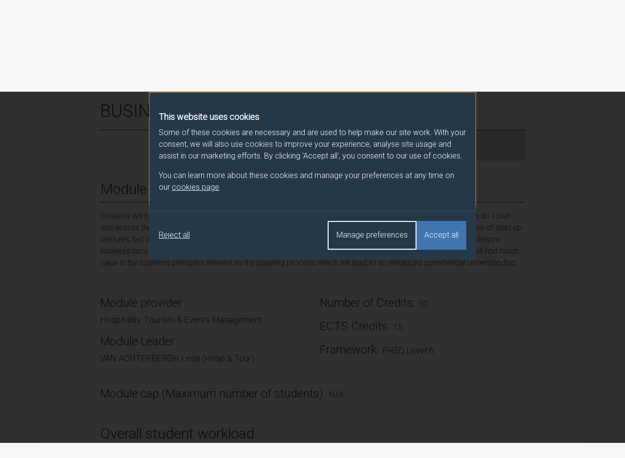

--- FILE ---
content_type: text/html; charset=UTF-8
request_url: https://catalogue.surrey.ac.uk/2021-2/module/MAN3169
body_size: 22312
content:
<!DOCTYPE html>
<html lang="en">
  <head>
          <meta name="robots" content="noindex">
        <meta charset="utf-8">
    <meta name="viewport" content="width=device-width, initial-scale=1">
    <link rel="icon" href="/favicon.ico" sizes="32x32">
    <link rel="icon" type="image/svg+xml" href="/favicon.svg">
    <title>BUSINESS PLAN - 2021/2 - University of Surrey</title>

    <!-- Latest compiled and minified CSS -->
    <link rel="stylesheet" href="https://cdn.jsdelivr.net/npm/bootstrap@4.6.1/dist/css/bootstrap.min.css" integrity="sha384-zCbKRCUGaJDkqS1kPbPd7TveP5iyJE0EjAuZQTgFLD2ylzuqKfdKlfG/eSrtxUkn" crossorigin="anonymous">

    <link href="//fonts.googleapis.com/css?family=Roboto:300" rel="stylesheet">
    <link rel="stylesheet" href="/css/override.css">
    <link rel="stylesheet" href="/css/cookie-consent.css">
  </head>
  <body>
    <!-- cookie-banner.php -->

<dialog role="dialog" aria-modal="true" class="cookie-consent" id="cookie-consent-dialog" aria-labelledby="cookie-consent-title" aria-describedby="cookie-consent-description">
      <div class="container">
        <div class="top">
          <div id="cookie-consent-intro" class="intro" tabindex="-1">
            <h2 id="cookie-consent-title">This website uses cookies</h2>

            <div id="cookie-consent-description">
              <p>Some of these cookies are necessary and are used to help make our site work. With your consent, we will also use cookies to improve your experience, analyse site usage and assist in our marketing efforts. By clicking 'Accept all', you consent to our use of cookies.</p>

              <p>You can learn more about these cookies and manage your preferences at any time on our <a class="focus-styles" href="/cookies">cookies page <svg xmlns="http://www.w3.org/2000/svg" fill="none" viewBox="0 0 24 24" stroke-width="1.5" stroke="currentColor" class="icon">
                <path stroke-linecap="round" stroke-linejoin="round" d="M13.5 6H5.25A2.25 2.25 0 0 0 3 8.25v10.5A2.25 2.25 0 0 0 5.25 21h10.5A2.25 2.25 0 0 0 18 18.75V10.5m-10.5 6L21 3m0 0h-5.25M21 3v5.25" />
                </svg></a>.
              </p>
            </div>
          </div>

          <div class="prefs" tabindex="-1" id="cookie-consent-preferences">

            <div class="consent-item">
              <div class="toggle-wrapper">
                <h3>Necessary</h3>

                <label>
                  <span class="sr-only">Necessary</span>

                  <input type="checkbox" checked disabled value="" class="sr-only">

                  <div class="toggle disabled"></div>

                </label>
              </div>

              <p>These cookies enable essential website functions and ensure the site operates properly. They do not store personally identifiable information. While you can disable them in your browser settings, some features may not function correctly.</p>
            </div>

            <div class="consent-item">
              <div class="toggle-wrapper">
                <h3>Analytics</h3>

                <label>
                  <span class="sr-only">Analytics</span>

                  <input id="analytics-consent-checkbox" type="checkbox" value="" class="sr-only">

                  <div class="toggle"></div>

                </label>
              </div>

              <p>These cookies help us understand how visitors interact with our website by collecting anonymous usage data. We use this information to improve website performance and enhance your experience.</p>
            </div>

            <div class="consent-item">
              <div class="toggle-wrapper">
                <h3>Marketing</h3>

                <label>
                  <span class="sr-only">Marketing</span>

                  <input id="marketing-consent-checkbox" type="checkbox" value="" class="sr-only">

                  <div class="toggle"></div>

                </label>
              </div>

              <p>These cookies deliver personalised ads based on your browsing activity and help us measure the effectiveness of our advertising campaigns.</p>
            </div>

          </div>
        </div>

        <div class="buttons">
          <div class="button-wrapper">
            <button id="cookie-consent-accept-all-button" class="accept focus-styles">Accept all</button>
            <button id="cookie-consent-show-preferences-button" class="secondary show-preferences focus-styles">Manage preferences</button>
            <button id="cookie-consent-save-preferences-button" class="hidden secondary save-preferences focus-styles">Save preferences</button>
          </div>

          <button id="cookie-consent-reject-button" class="reject focus-styles">Reject all</button>
        </div>

      </div>
    </dialog>

    <!-- Google Tag Manager (noscript) -->
    <noscript><iframe src="https://www.googletagmanager.com/ns.html?id=GTM-MWT4NCJM"
    height="0" width="0" style="display:none;visibility:hidden"></iframe></noscript>
    <!-- End Google Tag Manager (noscript) -->

    <header>
      <div class="container">
        <a class="logo "href="/" title="Surrey University, Module Catalogue Homepage"><img src="/img/logo.svg" alt="Surrey University logo" width="180" height="42.5667" /></a>
      </div>
    </header>

    <nav class="breadcrumb-bar">
      <div class="container">
        <nav aria-label="breadcrumb">
          <ol class="breadcrumb">
            <li class="breadcrumb-item"><a href="/">Programme/Module Catalogue</a></li>
            <li class="breadcrumb-item"><a href="/2021-2">2021/2</a></li>
            <li class="breadcrumb-item"><a href="/2021-2/module">Modules</a></li>
            <li class="breadcrumb-item active" aria-current="page"><a href="/2021-2/module/MAN3169">BUSINESS PLAN</a></li>
          </ol>
        </nav>
      </div>
    </nav>

    <main class="spec module-spec">
      <div class="container">
        <main class="content">
          <div class="row">
            <div class="col-md-12">
              <h1>BUSINESS PLAN - 2021/2</h1>
            </div>
            <div class="col-md-8 offset-md-4">
              <p class="h1 mod-code">Module code: MAN3169</p>
            </div>
          </div>
                    <div class="row">
            <div class="col-md-12">
              <h2 class="border-bottom border-dark pb-2 mb-3">Module Overview</h2>
              <p>Students will have the opportunity to learn about the different approaches that aim to answer the question: how do I plan and assess the viability of a new venture? Business plans are essential not just for the successful implementation of start-up ventures, but also for continued business growth, including strategic competitiveness. A good business plan underpins business success on all levels, and becomes a major guideline to sound management practices. All students will find much value in the business principles inherent to the planning process, which will lead to an enhanced commercial understanding.</p>
            </div>
          </div>
                    <div class="row">
            <div class="col-md-6">
              <h3>Module provider</h3>
              <p class="h4">Hospitality, Tourism & Events Management</p>
              <h3>Module Leader</h3>
                            <p class="h4">VAN ACHTERBERGH Leon (Hosp & Tour)</p>
            </div>
            <div class="col-md-6">
              <h3>Number of Credits: <span class="h4">30</span></h3>
              <h3>ECTS Credits: <span class="h4">15</span></h3>
              <h3>Framework: <span class="h4">FHEQ Level 6</span></h3>
            </div>
          </div>
          <div class="row">
            <div class="col-md-12">
              <h3>Module cap (Maximum number of students):
                <span class="h4">
                  N/A                </span>
              </h3>
            </div>
          </div>

          <div class="row module-hours-list-row">
            <div class="col-md-12">
              <h2 class="border-bottom border-dark pb-2 mb-3">Overall student workload</h2>
            </div>
                                                              <div class="col-md-4 module-hours">
                <p>Independent Learning Hours: 267</p>
              </div>
                                      <div class="col-md-4 module-hours">
                <p>Lecture Hours: 22</p>
              </div>
                                      <div class="col-md-4 module-hours">
                <p>Seminar Hours: 11</p>
              </div>
                                                                                  </div>

          <div class="row">
            <div class="col-md-12">
              <h2 class="border-bottom border-dark pb-2 mb-3">Module Availability</h2>
              <p class="h4">
                Semester 2              </p>
            </div>
          </div>

                      <div class="row">
              <div class="col-md-12">
                <h2 class="border-bottom border-dark pb-2 mb-3">Prerequisites / Co-requisites</h2>
                <p>None</p>
              </div>
            </div>
          
          <div class="row">
            <div class="col-md-12">
              <h2 class="border-bottom border-dark pb-2 mb-3">Module content</h2>
              <p>Indicative content includes: <br />
•	Introduction to business plans<br />
•	Understanding the planning process<br />
•	Developing the plan<br />
•	Legal forms of ownership and intellectual property<br />
•	Resourcing<br />
•	Marketing research <br />
•	Financial forecasting<br />
•	Recognising necessary information<br />
•	Buying and valuating a business<br />
•	Measuring performance<br />
•	Critically analysing the business plan<br />
•	Continuous improvement<br />
</p>
            </div>
          </div>

                      <div class="row">
              <div class="col-md-12">
                <h2 class="border-bottom border-dark pb-2 mb-3">Assessment pattern</h2>
              </div>
              <div class="col-md-12">
                <div class="table-responsive assess-pattern">
                  <table class="table">
                    <thead>
                      <tr>
                        <th>Assessment type</th>
                        <th>Unit of assessment</th>
                        <th>Weighting</th>
                      </tr>
                    </thead>
                    <tbody>
                                              <tr>
                          <td>Oral exam or presentation</td>
                          <td>Individual Presentation</td>
                                                    <td>30</td>                        </tr>
                                              <tr>
                          <td>Coursework</td>
                          <td>Individual Business Plan</td>
                                                    <td>70</td>                        </tr>
                                          </tbody>
                  </table>
                </div>
              </div>
            </div>
          
          <div class="row">
            <div class="col-md-12">
              <h2 class="border-bottom border-dark pb-2 mb-3">Alternative Assessment</h2>
              <p>
                NA              </p>
            </div>
          </div>

          <div class="row">
            <div class="col-md-12">
              <h2 class="border-bottom border-dark pb-2 mb-3">Assessment Strategy</h2>
              <p><p>Assessment is mainly through a individual presentation and a written group report:</p><br />
<br />
<p>1. The first assessment for this module requires students to individually present a pitch of an initial concept of a start-up business of their choice. The valuable feedback given will be able to further guide their second assignment.</p><br />
<br />
<p>2. For the second assignment, they will work individually to develop a full business plan on their previous chosen business concepts (as in assessment 1).</p><br />
<br />
<p>Formative feedback</p><br />
<br />
<p>Students receive feedback throughout the semester via face to face teaching which will support them to complete the assessments.</p><br />
</p>
            </div>
          </div>

          <div class="row">
            <div class="col-md-12">
              <h2 class="border-bottom border-dark pb-2 mb-3">Module aims</h2>
              <ul class="bullet-list">
                                  <li>Help students acquire the skills and knowledge necessary to be an effective hospitality, tourism and/or events entrepreneur or intrapeneur</li>
                                  <li>Introduce students to the role of business plans in achieving their business objectives</li>
                                  <li>Make students aware of the parameters of technical- and environmental factors conducive to entrepreneurial action</li>
                                  <li>Help students develop a multi-disciplinary and integrative approach to planning and assessing the viability of a new/existing venture</li>
                              </ul>
            </div>
          </div>
                      <div class="row">
              <div class="col-md-12">
                <h2 class="border-bottom border-dark pb-2 mb-3">Learning outcomes</h2>
                                <div class="table-responsive">
                  <table class="table table-learning">
                    <thead>
                      <tr>
                      <td aria-label="No value"></td>
                      <td aria-label="No value"></td>
                      <td>Attributes Developed</td>
                      </tr>
                                          </thead>
                    <tbody>
                                          <tr>
                        <td>001</td>
                        <td>Demonstrate an understanding of the scope and use of business plans in industry</td>
                        <td>CKPT</td>
                                              </tr>
                                          <tr>
                        <td>002</td>
                        <td>Critically discuss the how business plans can be applied to achieve profitability</td>
                        <td>CP</td>
                                              </tr>
                                          <tr>
                        <td>003</td>
                        <td>Discuss aspects which promote and inhibit successful application of business plans</td>
                        <td>CK</td>
                                              </tr>
                                          <tr>
                        <td>004</td>
                        <td>Debate the effectiveness of business plans for their specific purposes</td>
                        <td>CKPT</td>
                                              </tr>
                                          <tr>
                        <td>005</td>
                        <td>Assess which format and content is appropriate to a particular business plan</td>
                        <td>CKP</td>
                                              </tr>
                                          <tr>
                        <td>006</td>
                        <td>Explore the research process necessary to construct a suitable business plan</td>
                        <td>CK</td>
                                              </tr>
                                          <tr>
                        <td>007</td>
                        <td>Synthesise the many different disciplines with the creation of a plan, to demonstrate wider understanding of the key business principles</td>
                        <td>PT</td>
                                              </tr>
                                          <tr>
                        <td>008</td>
                        <td>Understand the technical elements of the business plan, and how to present them effectively</td>
                        <td>CPT</td>
                                              </tr>
                                          <tr>
                        <td>009</td>
                        <td>Demonstrate the capacity to produce a suitable, viable and credible business plan</td>
                        <td>CKPT</td>
                                              </tr>
                                      </table>
                </div>
              </div>
            </div>
            <div class="row learning-attribute-key">
              <div class="col-md-12">
                <p class="h3">Attributes Developed</p>
              </div>
              <div class="col-md-6">
                <p><strong>C</strong> - Cognitive/analytical</p>
                <p><strong>K</strong> - Subject knowledge</p>
              </div>
              <div class="col-md-6">
                <p><strong>T</strong> - Transferable skills</p>
                <p><strong>P</strong> - Professional/Practical skills</p>
              </div>
            </div>
          
          
          <div class="row">
            <div class="col-md-12">
              <h2 class="border-bottom border-dark pb-2 mb-3">Methods of Teaching / Learning</h2>
              <p>The learning outcomes are met through:<br />
•	Lectures <br />
•	Tutorials<br />
•	Multimedia resources <br />
•	SurreyLearn <br />
•	Support materials <br />
•	Reading <br />
•	Individual and Group work <br />
In addition, the module convener is accessible throughout the semester to address and clarify questions<br />
</p>
              <p class="small">Indicated Lecture Hours (which may also include seminars, tutorials, workshops and other contact time) are approximate and may include in-class tests where one or more of these are an assessment on the module. In-class tests are scheduled/organised separately to taught content and will be published on to student personal timetables, where they apply to taken modules, as soon as they are finalised by central administration. This will usually be after the initial publication of the teaching timetable for the relevant semester.</p>
            </div>
          </div>

          <div class="row">
            <div class="col-md-12">
              <h2 class="border-bottom border-dark pb-2 mb-3">Reading list</h2>
              <p><a href="https://readinglists.surrey.ac.uk" target="_blank" rel=“noopener”>https://readinglists.surrey.ac.uk</a><br>Upon accessing the reading list, please search for the module using the module code: <strong>MAN3169</strong></p>
            </div>
          </div>

                      <div class="row">
                <div class="col-md-12">
                    <h2 class="border-bottom border-dark pb-2 mb-3">Other information</h2>
                    <p>None</p>
                </div>
            </div>
          
                      <div class="row">
              <div class="col-md-12">
                <h2 class="border-bottom border-dark pb-2 mb-3">Programmes this module appears in</h2>
                  <div class="table-responsive">
                    <table class="table table-hover">
                      <thead>
                        <tr>
                          <th>Programme</th>
                          <th>Semester</th>
                          <th>Classification</th>
                          <th>Qualifying conditions</th>
                        </tr>
                      </thead>
                    <tbody>
                                            <tr>
                        <td>
                          <a href="/2021-2/programme/UKA10-4">International Hospitality and Tourism Management BSc (Hons)</a>
                        </td>
                        <td align="center">2</td>
                        <td>Optional</td>
                                                  <td>A weighted aggregate mark of 40% is required to pass the module</td>
                                              </tr>
                                          <tr>
                        <td>
                          <a href="/2021-2/programme/UKA10-7">International Tourism Management BSc (Hons)</a>
                        </td>
                        <td align="center">2</td>
                        <td>Optional</td>
                                                  <td>A weighted aggregate mark of 40% is required to pass the module</td>
                                              </tr>
                                          <tr>
                        <td>
                          <a href="/2021-2/programme/UKA10-6">International Hospitality Management BSc (Hons)</a>
                        </td>
                        <td align="center">2</td>
                        <td>Optional</td>
                                                  <td>A weighted aggregate mark of 40% is required to pass the module</td>
                                              </tr>
                                          <tr>
                        <td>
                          <a href="/2021-2/programme/UKA10-3">International Event Management BSc (Hons)</a>
                        </td>
                        <td align="center">2</td>
                        <td>Optional</td>
                                                  <td>A weighted aggregate mark of 40% is required to pass the module</td>
                                              </tr>
                                      </tbody>
                </table>
              </div>
            </div>
          </div>

          
          <div class="row">
            <div class="col-md-12">
              <p class="small">Please note that the information detailed within this record is accurate at the time of publishing and may be subject to change. This record contains information for the most up to date version of the programme / module for the 2021/2 academic year.</p>
            </div>
          </div>
        </main>
      </div>
    </main>

    <script src="/js/cookie-consent.js"></script>

    <!-- jQuery (necessary for Bootstrap's JavaScript plugins) -->
    <script src="https://code.jquery.com/jquery-3.7.1.min.js" integrity="sha256-/JqT3SQfawRcv/BIHPThkBvs0OEvtFFmqPF/lYI/Cxo=" crossorigin="anonymous"></script>

    <!-- Latest compiled and minified JavaScript -->
    <script src="https://cdn.jsdelivr.net/npm/bootstrap@4.6.1/dist/js/bootstrap.min.js" integrity="sha384-VHvPCCyXqtD5DqJeNxl2dtTyhF78xXNXdkwX1CZeRusQfRKp+tA7hAShOK/B/fQ2" crossorigin="anonymous"></script>
    <script src="/js/plugins.js"></script>
    <script src="/js/script.js"></script>
  </body>
</html>
